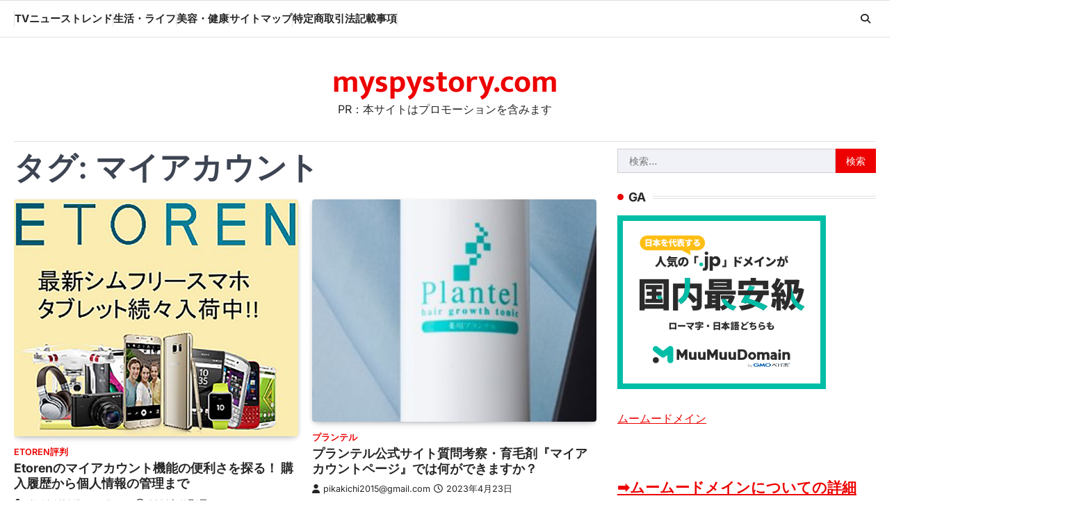

--- FILE ---
content_type: text/html; charset=utf-8
request_url: https://www.google.com/recaptcha/api2/aframe
body_size: 267
content:
<!DOCTYPE HTML><html><head><meta http-equiv="content-type" content="text/html; charset=UTF-8"></head><body><script nonce="8Be8SWmRC4oekkynAyNkdQ">/** Anti-fraud and anti-abuse applications only. See google.com/recaptcha */ try{var clients={'sodar':'https://pagead2.googlesyndication.com/pagead/sodar?'};window.addEventListener("message",function(a){try{if(a.source===window.parent){var b=JSON.parse(a.data);var c=clients[b['id']];if(c){var d=document.createElement('img');d.src=c+b['params']+'&rc='+(localStorage.getItem("rc::a")?sessionStorage.getItem("rc::b"):"");window.document.body.appendChild(d);sessionStorage.setItem("rc::e",parseInt(sessionStorage.getItem("rc::e")||0)+1);localStorage.setItem("rc::h",'1767801340975');}}}catch(b){}});window.parent.postMessage("_grecaptcha_ready", "*");}catch(b){}</script></body></html>

--- FILE ---
content_type: text/javascript; charset=utf-8
request_url: http://accaii.com/pikakichi2015/script?ck1=0&xno=76bc4af40a7f5a55&tz=0&scr=1280.720.24&inw=1280&dpr=1&ori=0&tch=0&geo=1&nav=Mozilla%2F5.0%20(Macintosh%3B%20Intel%20Mac%20OS%20X%2010_15_7)%20AppleWebKit%2F537.36%20(KHTML%2C%20like%20Gecko)%20Chrome%2F131.0.0.0%20Safari%2F537.36%3B%20ClaudeBot%2F1.0%3B%20%2Bclaudebot%40anthropic.com)&url=http%3A%2F%2Fmyspystory.com%2Ftag%2F%25E3%2583%259E%25E3%2582%25A4%25E3%2582%25A2%25E3%2582%25AB%25E3%2582%25A6%25E3%2583%25B3%25E3%2583%2588%2F&ttl=%E3%83%9E%E3%82%A4%E3%82%A2%E3%82%AB%E3%82%A6%E3%83%B3%E3%83%88%20Archives%20-%20myspystory.com&if=0&ct=0&wd=1&mile=&ref=&now=1767801339645
body_size: 195
content:
window.accaii.save('fd969664ac47464e.68c4f9e1.695e81fa.0.460.c2c.dd','myspystory.com');
window.accaii.ready(true);

--- FILE ---
content_type: text/javascript
request_url: http://accaii.com/init
body_size: 161
content:
typeof window.accaii.init==='function'?window.accaii.init('76bc4af40a7f5a55'):0;